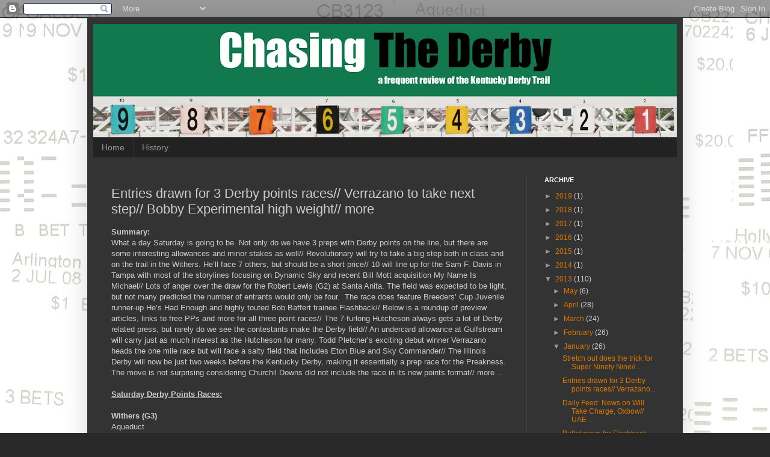

--- FILE ---
content_type: text/html; charset=UTF-8
request_url: http://www.chasingthederby.com/2013/01/entries-drawn-for-3-derby-points-races.html
body_size: 14679
content:
<!DOCTYPE html>
<html class='v2' dir='ltr' lang='en'>
<head>
<link href='https://www.blogger.com/static/v1/widgets/335934321-css_bundle_v2.css' rel='stylesheet' type='text/css'/>
<meta content='width=1100' name='viewport'/>
<meta content='text/html; charset=UTF-8' http-equiv='Content-Type'/>
<meta content='blogger' name='generator'/>
<link href='http://www.chasingthederby.com/favicon.ico' rel='icon' type='image/x-icon'/>
<link href='http://www.chasingthederby.com/2013/01/entries-drawn-for-3-derby-points-races.html' rel='canonical'/>
<link rel="alternate" type="application/atom+xml" title="Chasing The Derby - Atom" href="http://www.chasingthederby.com/feeds/posts/default" />
<link rel="alternate" type="application/rss+xml" title="Chasing The Derby - RSS" href="http://www.chasingthederby.com/feeds/posts/default?alt=rss" />
<link rel="service.post" type="application/atom+xml" title="Chasing The Derby - Atom" href="https://www.blogger.com/feeds/240623891593554385/posts/default" />

<link rel="alternate" type="application/atom+xml" title="Chasing The Derby - Atom" href="http://www.chasingthederby.com/feeds/3844709350830250656/comments/default" />
<!--Can't find substitution for tag [blog.ieCssRetrofitLinks]-->
<meta content='http://www.chasingthederby.com/2013/01/entries-drawn-for-3-derby-points-races.html' property='og:url'/>
<meta content='Entries drawn for 3 Derby points races// Verrazano to take next step// Bobby Experimental high weight// more ' property='og:title'/>
<meta content=' Summary:   What a day Saturday is going to be. Not only do we have 3 preps with Derby points on the line, but there are some interesting al...' property='og:description'/>
<title>Chasing The Derby: Entries drawn for 3 Derby points races// Verrazano to take next step// Bobby Experimental high weight// more </title>
<style id='page-skin-1' type='text/css'><!--
/*
-----------------------------------------------
Blogger Template Style
Name:     Simple
Designer: Josh Peterson
URL:      www.noaesthetic.com
----------------------------------------------- */
/* Variable definitions
====================
<Variable name="keycolor" description="Main Color" type="color" default="#66bbdd"/>
<Group description="Page Text" selector="body">
<Variable name="body.font" description="Font" type="font"
default="normal normal 12px Arial, Tahoma, Helvetica, FreeSans, sans-serif"/>
<Variable name="body.text.color" description="Text Color" type="color" default="#222222"/>
</Group>
<Group description="Backgrounds" selector=".body-fauxcolumns-outer">
<Variable name="body.background.color" description="Outer Background" type="color" default="#66bbdd"/>
<Variable name="content.background.color" description="Main Background" type="color" default="#ffffff"/>
<Variable name="header.background.color" description="Header Background" type="color" default="transparent"/>
</Group>
<Group description="Links" selector=".main-outer">
<Variable name="link.color" description="Link Color" type="color" default="#2288bb"/>
<Variable name="link.visited.color" description="Visited Color" type="color" default="#888888"/>
<Variable name="link.hover.color" description="Hover Color" type="color" default="#33aaff"/>
</Group>
<Group description="Blog Title" selector=".header h1">
<Variable name="header.font" description="Font" type="font"
default="normal normal 60px Arial, Tahoma, Helvetica, FreeSans, sans-serif"/>
<Variable name="header.text.color" description="Title Color" type="color" default="#3399bb" />
</Group>
<Group description="Blog Description" selector=".header .description">
<Variable name="description.text.color" description="Description Color" type="color"
default="#777777" />
</Group>
<Group description="Tabs Text" selector=".tabs-inner .widget li a">
<Variable name="tabs.font" description="Font" type="font"
default="normal normal 14px Arial, Tahoma, Helvetica, FreeSans, sans-serif"/>
<Variable name="tabs.text.color" description="Text Color" type="color" default="#999999"/>
<Variable name="tabs.selected.text.color" description="Selected Color" type="color" default="#000000"/>
</Group>
<Group description="Tabs Background" selector=".tabs-outer .PageList">
<Variable name="tabs.background.color" description="Background Color" type="color" default="#f5f5f5"/>
<Variable name="tabs.selected.background.color" description="Selected Color" type="color" default="#eeeeee"/>
</Group>
<Group description="Post Title" selector="h3.post-title, .comments h4">
<Variable name="post.title.font" description="Font" type="font"
default="normal normal 22px Arial, Tahoma, Helvetica, FreeSans, sans-serif"/>
</Group>
<Group description="Date Header" selector=".date-header">
<Variable name="date.header.color" description="Text Color" type="color"
default="#cccccc"/>
<Variable name="date.header.background.color" description="Background Color" type="color"
default="transparent"/>
</Group>
<Group description="Post Footer" selector=".post-footer">
<Variable name="post.footer.text.color" description="Text Color" type="color" default="#666666"/>
<Variable name="post.footer.background.color" description="Background Color" type="color"
default="#f9f9f9"/>
<Variable name="post.footer.border.color" description="Shadow Color" type="color" default="#eeeeee"/>
</Group>
<Group description="Gadgets" selector="h2">
<Variable name="widget.title.font" description="Title Font" type="font"
default="normal bold 11px Arial, Tahoma, Helvetica, FreeSans, sans-serif"/>
<Variable name="widget.title.text.color" description="Title Color" type="color" default="#000000"/>
<Variable name="widget.alternate.text.color" description="Alternate Color" type="color" default="#999999"/>
</Group>
<Group description="Images" selector=".main-inner">
<Variable name="image.background.color" description="Background Color" type="color" default="#ffffff"/>
<Variable name="image.border.color" description="Border Color" type="color" default="#eeeeee"/>
<Variable name="image.text.color" description="Caption Text Color" type="color" default="#cccccc"/>
</Group>
<Group description="Accents" selector=".content-inner">
<Variable name="body.rule.color" description="Separator Line Color" type="color" default="#eeeeee"/>
<Variable name="tabs.border.color" description="Tabs Border Color" type="color" default="#404040"/>
</Group>
<Variable name="body.background" description="Body Background" type="background"
color="#292929" default="$(color) none repeat scroll top left"/>
<Variable name="body.background.override" description="Body Background Override" type="string" default=""/>
<Variable name="body.background.gradient.cap" description="Body Gradient Cap" type="url"
default="url(//www.blogblog.com/1kt/simple/gradients_light.png)"/>
<Variable name="body.background.gradient.tile" description="Body Gradient Tile" type="url"
default="url(//www.blogblog.com/1kt/simple/body_gradient_tile_light.png)"/>
<Variable name="content.background.color.selector" description="Content Background Color Selector" type="string" default=".content-inner"/>
<Variable name="content.padding" description="Content Padding" type="length" default="10px"/>
<Variable name="content.padding.horizontal" description="Content Horizontal Padding" type="length" default="10px"/>
<Variable name="content.shadow.spread" description="Content Shadow Spread" type="length" default="40px"/>
<Variable name="content.shadow.spread.webkit" description="Content Shadow Spread (WebKit)" type="length" default="5px"/>
<Variable name="content.shadow.spread.ie" description="Content Shadow Spread (IE)" type="length" default="10px"/>
<Variable name="main.border.width" description="Main Border Width" type="length" default="0"/>
<Variable name="header.background.gradient" description="Header Gradient" type="url" default="none"/>
<Variable name="header.shadow.offset.left" description="Header Shadow Offset Left" type="length" default="-1px"/>
<Variable name="header.shadow.offset.top" description="Header Shadow Offset Top" type="length" default="-1px"/>
<Variable name="header.shadow.spread" description="Header Shadow Spread" type="length" default="1px"/>
<Variable name="header.padding" description="Header Padding" type="length" default="30px"/>
<Variable name="header.border.size" description="Header Border Size" type="length" default="1px"/>
<Variable name="header.bottom.border.size" description="Header Bottom Border Size" type="length" default="1px"/>
<Variable name="header.border.horizontalsize" description="Header Horizontal Border Size" type="length" default="0"/>
<Variable name="description.text.size" description="Description Text Size" type="string" default="140%"/>
<Variable name="tabs.margin.top" description="Tabs Margin Top" type="length" default="0" />
<Variable name="tabs.margin.side" description="Tabs Side Margin" type="length" default="30px" />
<Variable name="tabs.background.gradient" description="Tabs Background Gradient" type="url"
default="url(//www.blogblog.com/1kt/simple/gradients_light.png)"/>
<Variable name="tabs.border.width" description="Tabs Border Width" type="length" default="1px"/>
<Variable name="tabs.bevel.border.width" description="Tabs Bevel Border Width" type="length" default="1px"/>
<Variable name="date.header.padding" description="Date Header Padding" type="string" default="inherit"/>
<Variable name="date.header.letterspacing" description="Date Header Letter Spacing" type="string" default="inherit"/>
<Variable name="date.header.margin" description="Date Header Margin" type="string" default="inherit"/>
<Variable name="post.margin.bottom" description="Post Bottom Margin" type="length" default="25px"/>
<Variable name="image.border.small.size" description="Image Border Small Size" type="length" default="2px"/>
<Variable name="image.border.large.size" description="Image Border Large Size" type="length" default="5px"/>
<Variable name="page.width.selector" description="Page Width Selector" type="string" default=".region-inner"/>
<Variable name="page.width" description="Page Width" type="string" default="auto"/>
<Variable name="main.section.margin" description="Main Section Margin" type="length" default="15px"/>
<Variable name="main.padding" description="Main Padding" type="length" default="15px"/>
<Variable name="main.padding.top" description="Main Padding Top" type="length" default="30px"/>
<Variable name="main.padding.bottom" description="Main Padding Bottom" type="length" default="30px"/>
<Variable name="paging.background"
color="#333333"
description="Background of blog paging area" type="background"
default="transparent none no-repeat scroll top center"/>
<Variable name="footer.bevel" description="Bevel border length of footer" type="length" default="0"/>
<Variable name="mobile.background.overlay" description="Mobile Background Overlay" type="string"
default="transparent none repeat scroll top left"/>
<Variable name="mobile.background.size" description="Mobile Background Size" type="string" default="auto"/>
<Variable name="mobile.button.color" description="Mobile Button Color" type="color" default="#ffffff" />
<Variable name="startSide" description="Side where text starts in blog language" type="automatic" default="left"/>
<Variable name="endSide" description="Side where text ends in blog language" type="automatic" default="right"/>
*/
/* Content
----------------------------------------------- */
body, .body-fauxcolumn-outer {
font: normal normal 12px Arial, Tahoma, Helvetica, FreeSans, sans-serif;
color: #cccccc;
background: #292929 url(https://blogger.googleusercontent.com/img/b/R29vZ2xl/AVvXsEi79B7nTfwgdf5or57sOfYyWS6wMECk2Pui0bv3pxrnDKx7GHdS_-vlWAjPZn3-4xH5E2Wuk2tD2FPDIrH4ivxR9YL1RkyeE8U6NhF6kStr5bYwDf9EiKU6mVE-p3v9pU1ag3eg_UDlTv0-/s0/BettingTicketslight.jpg) repeat scroll top left;
padding: 0 40px 40px 40px;
}
html body .region-inner {
min-width: 0;
max-width: 100%;
width: auto;
}
a:link {
text-decoration:none;
color: #dd7700;
}
a:visited {
text-decoration:none;
color: #cc6600;
}
a:hover {
text-decoration:underline;
color: #cc6600;
}
.body-fauxcolumn-outer .fauxcolumn-inner {
background: transparent none repeat scroll top left;
_background-image: none;
}
.body-fauxcolumn-outer .cap-top {
position: absolute;
z-index: 1;
height: 400px;
width: 100%;
background: #292929 url(https://blogger.googleusercontent.com/img/b/R29vZ2xl/AVvXsEi79B7nTfwgdf5or57sOfYyWS6wMECk2Pui0bv3pxrnDKx7GHdS_-vlWAjPZn3-4xH5E2Wuk2tD2FPDIrH4ivxR9YL1RkyeE8U6NhF6kStr5bYwDf9EiKU6mVE-p3v9pU1ag3eg_UDlTv0-/s0/BettingTicketslight.jpg) repeat scroll top left;
}
.body-fauxcolumn-outer .cap-top .cap-left {
width: 100%;
background: transparent none repeat-x scroll top left;
_background-image: none;
}
.content-outer {
-moz-box-shadow: 0 0 40px rgba(0, 0, 0, .15);
-webkit-box-shadow: 0 0 5px rgba(0, 0, 0, .15);
-goog-ms-box-shadow: 0 0 10px #333333;
box-shadow: 0 0 40px rgba(0, 0, 0, .15);
margin-bottom: 1px;
}
.content-inner {
padding: 10px 10px;
}
.content-inner {
background-color: #333333;
}
/* Header
----------------------------------------------- */
.header-outer {
background: transparent none repeat-x scroll 0 -400px;
_background-image: none;
}
.Header h1 {
font: normal normal 60px Arial, Tahoma, Helvetica, FreeSans, sans-serif;
color: #ffffff;
text-shadow: -1px -1px 1px rgba(0, 0, 0, .2);
}
.Header h1 a {
color: #ffffff;
}
.Header .description {
font-size: 140%;
color: #aaaaaa;
}
.header-inner .Header .titlewrapper {
padding: 22px 30px;
}
.header-inner .Header .descriptionwrapper {
padding: 0 30px;
}
/* Tabs
----------------------------------------------- */
.tabs-inner .section:first-child {
border-top: 1px solid #404040;
}
.tabs-inner .section:first-child ul {
margin-top: -1px;
border-top: 1px solid #404040;
border-left: 0 solid #404040;
border-right: 0 solid #404040;
}
.tabs-inner .widget ul {
background: #222222 none repeat-x scroll 0 -800px;
_background-image: none;
border-bottom: 1px solid #404040;
margin-top: 0;
margin-left: -30px;
margin-right: -30px;
}
.tabs-inner .widget li a {
display: inline-block;
padding: .6em 1em;
font: normal normal 14px Arial, Tahoma, Helvetica, FreeSans, sans-serif;
color: #999999;
border-left: 1px solid #333333;
border-right: 0 solid #404040;
}
.tabs-inner .widget li:first-child a {
border-left: none;
}
.tabs-inner .widget li.selected a, .tabs-inner .widget li a:hover {
color: #ffffff;
background-color: #000000;
text-decoration: none;
}
/* Columns
----------------------------------------------- */
.main-outer {
border-top: 0 solid #404040;
}
.fauxcolumn-left-outer .fauxcolumn-inner {
border-right: 1px solid #404040;
}
.fauxcolumn-right-outer .fauxcolumn-inner {
border-left: 1px solid #404040;
}
/* Headings
----------------------------------------------- */
h2 {
margin: 0 0 1em 0;
font: normal bold 11px Arial, Tahoma, Helvetica, FreeSans, sans-serif;
color: #ffffff;
text-transform: uppercase;
}
/* Widgets
----------------------------------------------- */
.widget .zippy {
color: #999999;
text-shadow: 2px 2px 1px rgba(0, 0, 0, .1);
}
.widget .popular-posts ul {
list-style: none;
}
/* Posts
----------------------------------------------- */
.date-header span {
background-color: transparent;
color: #cccccc;
padding: inherit;
letter-spacing: inherit;
margin: inherit;
}
.main-inner {
padding-top: 30px;
padding-bottom: 30px;
}
.main-inner .column-center-inner {
padding: 0 15px;
}
.main-inner .column-center-inner .section {
margin: 0 15px;
}
.post {
margin: 0 0 25px 0;
}
h3.post-title, .comments h4 {
font: normal normal 22px Arial, Tahoma, Helvetica, FreeSans, sans-serif;
margin: .75em 0 0;
}
.post-body {
font-size: 110%;
line-height: 1.4;
position: relative;
}
.post-body img, .post-body .tr-caption-container, .Profile img, .Image img,
.BlogList .item-thumbnail img {
padding: 0;
background: transparent;
border: 1px solid transparent;
-moz-box-shadow: 1px 1px 5px rgba(0, 0, 0, .1);
-webkit-box-shadow: 1px 1px 5px rgba(0, 0, 0, .1);
box-shadow: 1px 1px 5px rgba(0, 0, 0, .1);
}
.post-body img, .post-body .tr-caption-container {
padding: 1px;
}
.post-body .tr-caption-container {
color: #cccccc;
}
.post-body .tr-caption-container img {
padding: 0;
background: transparent;
border: none;
-moz-box-shadow: 0 0 0 rgba(0, 0, 0, .1);
-webkit-box-shadow: 0 0 0 rgba(0, 0, 0, .1);
box-shadow: 0 0 0 rgba(0, 0, 0, .1);
}
.post-header {
margin: 0 0 1.5em;
line-height: 1.6;
font-size: 90%;
}
.post-footer {
margin: 20px -2px 0;
padding: 5px 10px;
color: #888888;
background-color: #333333;
border-bottom: 1px solid transparent;
line-height: 1.6;
font-size: 90%;
}
#comments .comment-author {
padding-top: 1.5em;
border-top: 1px solid #404040;
background-position: 0 1.5em;
}
#comments .comment-author:first-child {
padding-top: 0;
border-top: none;
}
.avatar-image-container {
margin: .2em 0 0;
}
#comments .avatar-image-container img {
border: 1px solid transparent;
}
/* Comments
----------------------------------------------- */
.comments .comments-content .icon.blog-author {
background-repeat: no-repeat;
background-image: url([data-uri]);
}
.comments .comments-content .loadmore a {
border-top: 1px solid #999999;
border-bottom: 1px solid #999999;
}
.comments .comment-thread.inline-thread {
background-color: #333333;
}
.comments .continue {
border-top: 2px solid #999999;
}
/* Accents
---------------------------------------------- */
.section-columns td.columns-cell {
border-left: 1px solid #404040;
}
.blog-pager {
background: transparent none no-repeat scroll top center;
}
.blog-pager-older-link, .home-link,
.blog-pager-newer-link {
background-color: #333333;
padding: 5px;
}
.footer-outer {
border-top: 0 dashed #bbbbbb;
}
/* Mobile
----------------------------------------------- */
body.mobile  {
background-size: auto;
}
.mobile .body-fauxcolumn-outer {
background: transparent none repeat scroll top left;
}
.mobile .body-fauxcolumn-outer .cap-top {
background-size: 100% auto;
}
.mobile .content-outer {
-webkit-box-shadow: 0 0 3px rgba(0, 0, 0, .15);
box-shadow: 0 0 3px rgba(0, 0, 0, .15);
padding: 0 40px;
}
body.mobile .AdSense {
margin: 0 -40px;
}
.mobile .tabs-inner .widget ul {
margin-left: 0;
margin-right: 0;
}
.mobile .post {
margin: 0;
}
.mobile .main-inner .column-center-inner .section {
margin: 0;
}
.mobile .date-header span {
padding: 0.1em 10px;
margin: 0 -10px;
}
.mobile h3.post-title {
margin: 0;
}
.mobile .blog-pager {
background: transparent none no-repeat scroll top center;
}
.mobile .footer-outer {
border-top: none;
}
.mobile .main-inner, .mobile .footer-inner {
background-color: #333333;
}
.mobile-index-contents {
color: #cccccc;
}
.mobile-link-button {
background-color: #dd7700;
}
.mobile-link-button a:link, .mobile-link-button a:visited {
color: #ffffff;
}
.mobile .tabs-inner .section:first-child {
border-top: none;
}
.mobile .tabs-inner .PageList .widget-content {
background-color: #000000;
color: #ffffff;
border-top: 1px solid #404040;
border-bottom: 1px solid #404040;
}
.mobile .tabs-inner .PageList .widget-content .pagelist-arrow {
border-left: 1px solid #404040;
}

--></style>
<style id='template-skin-1' type='text/css'><!--
body {
min-width: 990px;
}
.content-outer, .content-fauxcolumn-outer, .region-inner {
min-width: 990px;
max-width: 990px;
_width: 990px;
}
.main-inner .columns {
padding-left: 0px;
padding-right: 250px;
}
.main-inner .fauxcolumn-center-outer {
left: 0px;
right: 250px;
/* IE6 does not respect left and right together */
_width: expression(this.parentNode.offsetWidth -
parseInt("0px") -
parseInt("250px") + 'px');
}
.main-inner .fauxcolumn-left-outer {
width: 0px;
}
.main-inner .fauxcolumn-right-outer {
width: 250px;
}
.main-inner .column-left-outer {
width: 0px;
right: 100%;
margin-left: -0px;
}
.main-inner .column-right-outer {
width: 250px;
margin-right: -250px;
}
#layout {
min-width: 0;
}
#layout .content-outer {
min-width: 0;
width: 800px;
}
#layout .region-inner {
min-width: 0;
width: auto;
}
body#layout div.add_widget {
padding: 8px;
}
body#layout div.add_widget a {
margin-left: 32px;
}
--></style>
<style>
    body {background-image:url(http\:\/\/2.bp.blogspot.com\/-jXyrV4fXpFs\/TdHmUw_L_4I\/AAAAAAAAAJA\/UFuienRk3BM\/s0\/BettingTicketslight.jpg);}
    
@media (max-width: 200px) { body {background-image:url(http\:\/\/2.bp.blogspot.com\/-jXyrV4fXpFs\/TdHmUw_L_4I\/AAAAAAAAAJA\/UFuienRk3BM\/w200\/BettingTicketslight.jpg);}}
@media (max-width: 400px) and (min-width: 201px) { body {background-image:url(http\:\/\/2.bp.blogspot.com\/-jXyrV4fXpFs\/TdHmUw_L_4I\/AAAAAAAAAJA\/UFuienRk3BM\/w400\/BettingTicketslight.jpg);}}
@media (max-width: 800px) and (min-width: 401px) { body {background-image:url(http\:\/\/2.bp.blogspot.com\/-jXyrV4fXpFs\/TdHmUw_L_4I\/AAAAAAAAAJA\/UFuienRk3BM\/w800\/BettingTicketslight.jpg);}}
@media (max-width: 1200px) and (min-width: 801px) { body {background-image:url(http\:\/\/2.bp.blogspot.com\/-jXyrV4fXpFs\/TdHmUw_L_4I\/AAAAAAAAAJA\/UFuienRk3BM\/w1200\/BettingTicketslight.jpg);}}
/* Last tag covers anything over one higher than the previous max-size cap. */
@media (min-width: 1201px) { body {background-image:url(http\:\/\/2.bp.blogspot.com\/-jXyrV4fXpFs\/TdHmUw_L_4I\/AAAAAAAAAJA\/UFuienRk3BM\/w1600\/BettingTicketslight.jpg);}}
  </style>
<link href='https://www.blogger.com/dyn-css/authorization.css?targetBlogID=240623891593554385&amp;zx=363dff1c-9e56-4892-b45b-dbea00ecb6dc' media='none' onload='if(media!=&#39;all&#39;)media=&#39;all&#39;' rel='stylesheet'/><noscript><link href='https://www.blogger.com/dyn-css/authorization.css?targetBlogID=240623891593554385&amp;zx=363dff1c-9e56-4892-b45b-dbea00ecb6dc' rel='stylesheet'/></noscript>
<meta name='google-adsense-platform-account' content='ca-host-pub-1556223355139109'/>
<meta name='google-adsense-platform-domain' content='blogspot.com'/>

</head>
<body class='loading'>
<div class='navbar section' id='navbar' name='Navbar'><div class='widget Navbar' data-version='1' id='Navbar1'><script type="text/javascript">
    function setAttributeOnload(object, attribute, val) {
      if(window.addEventListener) {
        window.addEventListener('load',
          function(){ object[attribute] = val; }, false);
      } else {
        window.attachEvent('onload', function(){ object[attribute] = val; });
      }
    }
  </script>
<div id="navbar-iframe-container"></div>
<script type="text/javascript" src="https://apis.google.com/js/platform.js"></script>
<script type="text/javascript">
      gapi.load("gapi.iframes:gapi.iframes.style.bubble", function() {
        if (gapi.iframes && gapi.iframes.getContext) {
          gapi.iframes.getContext().openChild({
              url: 'https://www.blogger.com/navbar/240623891593554385?po\x3d3844709350830250656\x26origin\x3dhttp://www.chasingthederby.com',
              where: document.getElementById("navbar-iframe-container"),
              id: "navbar-iframe"
          });
        }
      });
    </script><script type="text/javascript">
(function() {
var script = document.createElement('script');
script.type = 'text/javascript';
script.src = '//pagead2.googlesyndication.com/pagead/js/google_top_exp.js';
var head = document.getElementsByTagName('head')[0];
if (head) {
head.appendChild(script);
}})();
</script>
</div></div>
<div class='body-fauxcolumns'>
<div class='fauxcolumn-outer body-fauxcolumn-outer'>
<div class='cap-top'>
<div class='cap-left'></div>
<div class='cap-right'></div>
</div>
<div class='fauxborder-left'>
<div class='fauxborder-right'></div>
<div class='fauxcolumn-inner'>
</div>
</div>
<div class='cap-bottom'>
<div class='cap-left'></div>
<div class='cap-right'></div>
</div>
</div>
</div>
<div class='content'>
<div class='content-fauxcolumns'>
<div class='fauxcolumn-outer content-fauxcolumn-outer'>
<div class='cap-top'>
<div class='cap-left'></div>
<div class='cap-right'></div>
</div>
<div class='fauxborder-left'>
<div class='fauxborder-right'></div>
<div class='fauxcolumn-inner'>
</div>
</div>
<div class='cap-bottom'>
<div class='cap-left'></div>
<div class='cap-right'></div>
</div>
</div>
</div>
<div class='content-outer'>
<div class='content-cap-top cap-top'>
<div class='cap-left'></div>
<div class='cap-right'></div>
</div>
<div class='fauxborder-left content-fauxborder-left'>
<div class='fauxborder-right content-fauxborder-right'></div>
<div class='content-inner'>
<header>
<div class='header-outer'>
<div class='header-cap-top cap-top'>
<div class='cap-left'></div>
<div class='cap-right'></div>
</div>
<div class='fauxborder-left header-fauxborder-left'>
<div class='fauxborder-right header-fauxborder-right'></div>
<div class='region-inner header-inner'>
<div class='header section' id='header' name='Header'><div class='widget Header' data-version='1' id='Header1'>
<div id='header-inner'>
<a href='http://www.chasingthederby.com/' style='display: block'>
<img alt='Chasing The Derby' height='188px; ' id='Header1_headerimg' src='https://blogger.googleusercontent.com/img/b/R29vZ2xl/AVvXsEjZTsvwhWfz6mH2hxcO5prEN_aWlVgcWmTfwoPbaSPHMKiPs-gB6YJO6ws6Bahq8bfPt87tQlVWWRNgMPMZIpMRQw4oZDKWUpP4GCoAh23hSzpOplknOranCNHtSFyvoNRfO-pSPYX-k-1x/s970/GateRevised2.jpg' style='display: block' width='970px; '/>
</a>
</div>
</div></div>
</div>
</div>
<div class='header-cap-bottom cap-bottom'>
<div class='cap-left'></div>
<div class='cap-right'></div>
</div>
</div>
</header>
<div class='tabs-outer'>
<div class='tabs-cap-top cap-top'>
<div class='cap-left'></div>
<div class='cap-right'></div>
</div>
<div class='fauxborder-left tabs-fauxborder-left'>
<div class='fauxborder-right tabs-fauxborder-right'></div>
<div class='region-inner tabs-inner'>
<div class='tabs section' id='crosscol' name='Cross-Column'><div class='widget PageList' data-version='1' id='PageList1'>
<h2>Sections</h2>
<div class='widget-content'>
<ul>
<li>
<a href='http://www.chasingthederby.com/'>Home</a>
</li>
<li>
<a href='http://www.chasingthederby.com/p/history.html'>History</a>
</li>
</ul>
<div class='clear'></div>
</div>
</div></div>
<div class='tabs no-items section' id='crosscol-overflow' name='Cross-Column 2'></div>
</div>
</div>
<div class='tabs-cap-bottom cap-bottom'>
<div class='cap-left'></div>
<div class='cap-right'></div>
</div>
</div>
<div class='main-outer'>
<div class='main-cap-top cap-top'>
<div class='cap-left'></div>
<div class='cap-right'></div>
</div>
<div class='fauxborder-left main-fauxborder-left'>
<div class='fauxborder-right main-fauxborder-right'></div>
<div class='region-inner main-inner'>
<div class='columns fauxcolumns'>
<div class='fauxcolumn-outer fauxcolumn-center-outer'>
<div class='cap-top'>
<div class='cap-left'></div>
<div class='cap-right'></div>
</div>
<div class='fauxborder-left'>
<div class='fauxborder-right'></div>
<div class='fauxcolumn-inner'>
</div>
</div>
<div class='cap-bottom'>
<div class='cap-left'></div>
<div class='cap-right'></div>
</div>
</div>
<div class='fauxcolumn-outer fauxcolumn-left-outer'>
<div class='cap-top'>
<div class='cap-left'></div>
<div class='cap-right'></div>
</div>
<div class='fauxborder-left'>
<div class='fauxborder-right'></div>
<div class='fauxcolumn-inner'>
</div>
</div>
<div class='cap-bottom'>
<div class='cap-left'></div>
<div class='cap-right'></div>
</div>
</div>
<div class='fauxcolumn-outer fauxcolumn-right-outer'>
<div class='cap-top'>
<div class='cap-left'></div>
<div class='cap-right'></div>
</div>
<div class='fauxborder-left'>
<div class='fauxborder-right'></div>
<div class='fauxcolumn-inner'>
</div>
</div>
<div class='cap-bottom'>
<div class='cap-left'></div>
<div class='cap-right'></div>
</div>
</div>
<!-- corrects IE6 width calculation -->
<div class='columns-inner'>
<div class='column-center-outer'>
<div class='column-center-inner'>
<div class='main section' id='main' name='Main'><div class='widget Blog' data-version='1' id='Blog1'>
<div class='blog-posts hfeed'>

          <div class="date-outer">
        

          <div class="date-posts">
        
<div class='post-outer'>
<div class='post hentry uncustomized-post-template' itemprop='blogPost' itemscope='itemscope' itemtype='http://schema.org/BlogPosting'>
<meta content='240623891593554385' itemprop='blogId'/>
<meta content='3844709350830250656' itemprop='postId'/>
<a name='3844709350830250656'></a>
<h3 class='post-title entry-title' itemprop='name'>
Entries drawn for 3 Derby points races// Verrazano to take next step// Bobby Experimental high weight// more 
</h3>
<div class='post-header'>
<div class='post-header-line-1'></div>
</div>
<div class='post-body entry-content' id='post-body-3844709350830250656' itemprop='description articleBody'>
<div class="MsoNormal" style="margin-bottom: 0.0001pt;">
<b><span style="font-family: Verdana, sans-serif;">Summary:<span style="font-size: small;"><o:p></o:p></span></span></b></div>
<div class="MsoNormal" style="margin-bottom: 0.0001pt;">
<span style="font-family: Verdana, sans-serif;">What a
day Saturday is going to be. Not only do we have 3 preps with Derby points on
the line, but there are some interesting allowances and minor stakes as well//
Revolutionary will try to take a big step both in class and on the trail in the
Withers. He&#8217;ll face 7 others, but should be a short price// 10 will line up for
the Sam F. Davis in Tampa with most of the storylines focusing on Dynamic Sky
and recent Bill Mott acquisition My Name Is Michael// Lots of anger over the draw
for the Robert Lewis (G2) at Santa Anita. The field was expected to be light,
but not many predicted the number of entrants would only be four.&nbsp; The race does feature Breeders&#8217; Cup Juvenile
runner-up He&#8217;s Had Enough and highly touted Bob Baffert trainee Flashback// Below
is a roundup of preview articles, links to free PPs and more for all three
point races// The 7-furlong Hutcheson always gets a lot of Derby related press,
but rarely do we see the contestants make the Derby field// An undercard
allowance at Gulfstream will carry just as much interest as the Hutcheson for
many. Todd Pletcher&#8217;s exciting debut winner Verrazano heads the one mile race
but will face a salty field that includes Eton Blue and Sky Commander// The
Illinois Derby will now be just two weeks before the Kentucky Derby, making it
essentially a prep race for the Preakness.&nbsp;
The move is not surprising considering Churchil Downs did not include
the race in its new points format// more&#8230;<o:p></o:p></span></div>
<div class="MsoNormal" style="margin-bottom: 0.0001pt;">
<br /></div>
<div class="MsoNormal" style="margin-bottom: 0.0001pt;">
<b><u><span style="font-family: Verdana, sans-serif;">Saturday Derby Points Races: <o:p></o:p></span></u></b></div>
<div class="MsoNormal" style="margin-bottom: 0.0001pt;">
<br /></div>
<div class="MsoNormal" style="margin-bottom: 0.0001pt;">
<b><span style="font-family: Verdana, sans-serif;">Withers (G3)<o:p></o:p></span></b></div>
<div class="MsoNormal" style="margin-bottom: 0.0001pt;">
<span style="font-family: Verdana, sans-serif;">Aqueduct<o:p></o:p></span></div>
<div class="MsoNormal" style="margin-bottom: 0.0001pt;">
<span style="font-family: Verdana, sans-serif;">1
1/16 Miles<o:p></o:p></span></div>
<div class="MsoNormal" style="margin-bottom: 0.0001pt;">
<span style="font-family: Verdana, sans-serif;">Time/TV:
4:18 PM ET/TVG<o:p></o:p></span></div>
<div class="MsoNormal" style="margin-bottom: 0.0001pt;">
<span style="font-family: Verdana, sans-serif;">PPs: <a href="http://www.brisnet.com/php/bw_pdf_viewer.php?track=AQU&amp;race=9&amp;date=2013-02-02">Click Here</a><o:p></o:p></span></div>
<div class="MsoNormal" style="margin-bottom: 0.0001pt;">
<span style="font-family: Verdana, sans-serif;">Previews:
<a href="http://nyra.com/aqueduct/stories/WithersBusherAdv.shtml">NYRA</a> / <a href="http://www.brisnet.com/cgi-bin/editorial/news/article.cgi?id=34285">Brisnet</a> / <a href="http://www.bloodhorse.com/horse-racing/articles/75933/revolutionary-hits-derby-trail-in-withers">Bloodhorse</a> / <a href="http://www.drf.com/news/aqueduct-withers-could-propel-revolutionary-kentucky-derby-trail">DRF</a><o:p></o:p></span></div>
<div class="MsoNormal" style="margin-bottom: 0.0001pt;">
<br /></div>
<div class="MsoNormal" style="margin-bottom: 0.0001pt;">
<br /></div>
<div class="MsoNormal" style="margin-bottom: 0.0001pt;">
<b><span style="font-family: Verdana, sans-serif;">Sam F. Davis (G3)<o:p></o:p></span></b></div>
<div class="MsoNormal" style="margin-bottom: 0.0001pt;">
<span style="font-family: Verdana, sans-serif;">Tampa
Bay Downs<o:p></o:p></span></div>
<div class="MsoNormal" style="margin-bottom: 0.0001pt;">
<span style="font-family: Verdana, sans-serif;">1
1/16 Miles<o:p></o:p></span></div>
<div class="MsoNormal" style="margin-bottom: 0.0001pt;">
<span style="font-family: Verdana, sans-serif;">Time/TV:
5:23 PM ET/TVG <o:p></o:p></span></div>
<div class="MsoNormal" style="margin-bottom: 0.0001pt;">
<span style="font-family: Verdana, sans-serif;">Previews:
<a href="http://www.bloodhorse.com/horse-racing/articles/75939/sam-davis-michael-takes-on-dynamic-sky">Bloodhorse</a> / <a href="http://www.drf.com/news/tampa-bay-downs-dynamic-sky-returns-sam-davis-stakes">DRF</a><o:p></o:p></span></div>
<div class="MsoNormal" style="margin-bottom: 0.0001pt;">
<br /></div>
<div class="MsoNormal" style="margin-bottom: 0.0001pt;">
<br /></div>
<div class="MsoNormal" style="margin-bottom: 0.0001pt;">
<b><span style="font-family: Verdana, sans-serif;">Robert Lewis S. (G2)<o:p></o:p></span></b></div>
<div class="MsoNormal" style="margin-bottom: 0.0001pt;">
<span style="font-family: Verdana, sans-serif;">Santa
Anita Park<o:p></o:p></span></div>
<div class="MsoNormal" style="margin-bottom: 0.0001pt;">
<span style="font-family: Verdana, sans-serif;">1
1/16 Miles<o:p></o:p></span></div>
<div class="MsoNormal" style="margin-bottom: 0.0001pt;">
<span style="font-family: Verdana, sans-serif;">Time/TV:
5:03 PM ET/TVG<o:p></o:p></span></div>
<div class="MsoNormal" style="margin-bottom: 0.0001pt;">
<span style="font-family: Verdana, sans-serif;">PPs: <a href="http://www.brisnet.com/php/bw_pdf_viewer.php?track=SA&amp;race=4&amp;date=2013-02-02">Click Here</a><o:p></o:p></span></div>
<div class="MsoNormal" style="margin-bottom: 0.0001pt;">
<span style="font-family: Verdana, sans-serif;">Previews:
<a href="http://www.bloodhorse.com/horse-racing/articles/75942/hes-had-enough-meets-baffert-duo-in-lewis">Bloodhorse</a> / <a href="http://www.brisnet.com/cgi-bin/editorial/news/article.cgi?id=34303">Brisnet</a> / <a href="http://www.drf.com/news/santa-anita-dens-legacy-part-field-four-robert-b-lewis-stakes">DRF</a><o:p></o:p></span></div>
<div class="MsoNormal" style="margin-bottom: 0.0001pt;">
<br /></div>
<div class="MsoNormal" style="margin-bottom: 0.0001pt;">
<br /></div>
<div class="MsoNormal" style="margin-bottom: 0.0001pt;">
<b><u><span style="font-family: Verdana, sans-serif;">Saturday Non-Derby point races: <o:p></o:p></span></u></b></div>
<div class="MsoNormal" style="margin-bottom: 0.0001pt;">
<br /></div>
<div class="MsoNormal" style="margin-bottom: 0.0001pt;">
<b><span style="font-family: Verdana, sans-serif;">Hutcheson (G2)<o:p></o:p></span></b></div>
<div class="MsoNormal" style="margin-bottom: 0.0001pt;">
<span style="font-family: Verdana, sans-serif;">Gulfstream
Park<o:p></o:p></span></div>
<div class="MsoNormal" style="margin-bottom: 0.0001pt;">
<span style="font-family: Verdana, sans-serif;">7
Furlongs<o:p></o:p></span></div>
<div class="MsoNormal" style="margin-bottom: 0.0001pt;">
<span style="font-family: Verdana, sans-serif;">Time/TV:
5:05 ET/HRTV<o:p></o:p></span></div>
<div class="MsoNormal" style="margin-bottom: 0.0001pt;">
<span style="font-family: Verdana, sans-serif;">PPs: <a href="http://www.brisnet.com/php/bw_pdf_viewer.php?track=GP&amp;race=10&amp;date=2013-02-02">Click Here</a><o:p></o:p></span></div>
<div class="MsoNormal" style="margin-bottom: 0.0001pt;">
<span style="font-family: Verdana, sans-serif;">Previews:
<a href="http://www.brisnet.com/cgi-bin/editorial/news/article.cgi?id=34291">Brisnet</a> / <a href="http://www.bloodhorse.com/horse-racing/articles/75943/merit-man-stretches-out-in-hutcheson">Bloodhorse</a><o:p></o:p></span></div>
<div class="MsoNormal" style="margin-bottom: 0.0001pt;">
<br /></div>
<div class="MsoNormal" style="margin-bottom: 0.0001pt;">
<b><span style="font-family: Verdana, sans-serif;">Gulfstream Park Race 5: Allowance Optional
Claiming<o:p></o:p></span></b></div>
<div class="MsoNormal" style="margin-bottom: 0.0001pt;">
<span style="font-family: Verdana, sans-serif;">1
Mile<o:p></o:p></span></div>
<div class="MsoNormal" style="margin-bottom: 0.0001pt;">
<span style="font-family: Verdana, sans-serif;">Time/TV:
2:37 ET/HRTV<o:p></o:p></span></div>
<div class="MsoNormal" style="margin-bottom: 0.0001pt;">
<span style="font-family: Verdana, sans-serif;">PPs: <a href="http://www.brisnet.com/php/bw_pdf_viewer.php?track=GP&amp;race=5&amp;date=2013-02-02">Click Here</a><o:p></o:p></span></div>
<div class="MsoNormal" style="margin-bottom: 0.0001pt;">
<br /></div>
<div class="MsoNormal" style="margin-bottom: 0.0001pt;">
<br /></div>
<div class="MsoNormal" style="margin-bottom: 0.0001pt;">
<b><span style="font-family: Verdana, sans-serif;">Articles:<o:p></o:p></span></b></div>
<div class="MsoNormal" style="margin-bottom: 0.0001pt;">
<span style="font-family: Verdana, sans-serif;"><a href="http://www.chicagotribune.com/sports/horseracing/ct-spt-0130-hawthorne-illinois-derby--20130130,0,4762097.story">Illinois Derby
setting up as Preakness prep</a> (Chicago Tribune)<o:p></o:p></span></div>
<div class="MsoNormal" style="margin-bottom: 0.0001pt;">
<span style="font-family: Verdana, sans-serif;"><a href="http://lyricalshadow.blogspot.com/2013/01/doug-oneill-hoping-gutierrez-can.html">Doug O&#8217;Neill hoping
Gutierrez can inspire He&#8217;s Had Enough</a> (In The Money Blog)<o:p></o:p></span></div>
<div class="MsoNormal" style="margin-bottom: 0.0001pt;">
<span style="font-family: Verdana, sans-serif;"><a href="http://www.drf.com/blogs/itsmyluckyday">Itsmyluckyday</a> (DRF Blog)<o:p></o:p></span></div>
<div class="MsoNormal" style="margin-bottom: 0.0001pt;">
<span style="font-family: Verdana, sans-serif;"><a href="http://www.drf.com/news/dick-jerardi-pitinos-basketball-team-trio-3-year-olds-slumping-he-still-has-goldencents">Pitino&#8217;s basketball
team, trio of 3-year-olds slumping, but he still has Goldencents</a> (DRF)<o:p></o:p></span></div>
<div class="MsoNormal" style="margin-bottom: 0.0001pt;">
<span style="font-family: Verdana, sans-serif;"><a href="http://www.horseracingnation.com/blogs/grandstand/Cerro_Michael_Phelps_Splash_Into_Racing_123">Michael Phelps&#8217;
splash into racing</a>
(Horseracing Nation)<o:p></o:p></span></div>
<div class="MsoNormal" style="margin-bottom: 0.0001pt;">
<span style="font-family: Verdana, sans-serif;"><a href="http://www.drf.com/news/shanghai-bobby-tops-experimental-free-handicap-126-pounds">Shanghai Bobby tops
Experimental Free Handicap at 126 pounds</a> (DRF)<o:p></o:p></span></div>
<div class="MsoNormal" style="margin-bottom: 0.0001pt;">
<span style="font-family: Verdana, sans-serif;"><a href="http://www.thedowneyprofile.com/More_Racing_News/2013/01/30/dual-qualifiers-abound-in-experimental-free-handicap.562432">Dual qualifiers
abound in Experimental Free Handicap</a> (The Downey Profile)<o:p></o:p></span></div>
<div class="MsoNormal" style="margin-bottom: 0.0001pt;">
<span style="font-family: Verdana, sans-serif;"><a href="http://www.brisnet.com/cgi-bin/editorial/news/article.cgi?id=34294">Kentucky Derby
Report 1/31/13</a>
(Brisnet)<o:p></o:p></span></div>
<div class="MsoNormal" style="margin-bottom: 0.0001pt;">
<span style="font-family: Verdana, sans-serif;"><a href="http://www.bloodhorse.com/horse-racing/articles/75934/winstar-fantasy-derby-returns-for-2013">WinStar Fantasy
Derby returns for 2013</a> (Bloodhorse)<o:p></o:p></span></div>
<div class="MsoNormal" style="margin-bottom: 0.0001pt;">
<br /></div>
<div class="MsoNormal" style="margin-bottom: 0.0001pt;">
<b><span style="font-family: Verdana, sans-serif;">Rankings:<o:p></o:p></span></b></div>
<div class="MsoNormal" style="margin-bottom: 0.0001pt;">
<span style="font-family: Verdana, sans-serif;"><a href="http://www.kentuckyderby.com/horses/expert-picks">Expert Picks</a> (Churchill Downs)<b><o:p></o:p></b></span></div>
<div class="MsoNormal" style="margin-bottom: 0.0001pt;">
<span style="font-family: Verdana, sans-serif;"><a href="http://espn.go.com/horse-racing/story/_/id/8895196/21-100">Ky Derby
contenders: 21-100</a>
(ESPN)<o:p></o:p></span></div>
<div class="MsoNormal" style="margin-bottom: 0.0001pt;">
<span style="font-family: Verdana, sans-serif;"><a href="http://www.gradedstakes.com/2013-kentucky-derby-contenders-top-10?utm_source=twitterfeed&amp;utm_medium=twitter&amp;utm_campaign=Feed%3A+thoroughbredblog+%28Horse+Racing+Blog%29">2013 Kentucky Derby
contenders Top 10</a>
(Graded Stakes Blog)</span><span style="font-family: Verdana, sans-serif; font-size: small;"><o:p></o:p></span></div>
<div style='clear: both;'></div>
</div>
<div class='post-footer'>
<div class='post-footer-line post-footer-line-1'>
<span class='post-author vcard'>
Posted by
<span class='fn' itemprop='author' itemscope='itemscope' itemtype='http://schema.org/Person'>
<meta content='https://www.blogger.com/profile/13431692574111805605' itemprop='url'/>
<a class='g-profile' href='https://www.blogger.com/profile/13431692574111805605' rel='author' title='author profile'>
<span itemprop='name'>ChasingTheDerby</span>
</a>
</span>
</span>
<span class='post-timestamp'>
</span>
<span class='post-comment-link'>
</span>
<span class='post-icons'>
<span class='item-action'>
<a href='https://www.blogger.com/email-post/240623891593554385/3844709350830250656' title='Email Post'>
<img alt='' class='icon-action' height='13' src='https://resources.blogblog.com/img/icon18_email.gif' width='18'/>
</a>
</span>
<span class='item-control blog-admin pid-1186617174'>
<a href='https://www.blogger.com/post-edit.g?blogID=240623891593554385&postID=3844709350830250656&from=pencil' title='Edit Post'>
<img alt='' class='icon-action' height='18' src='https://resources.blogblog.com/img/icon18_edit_allbkg.gif' width='18'/>
</a>
</span>
</span>
<div class='post-share-buttons goog-inline-block'>
<a class='goog-inline-block share-button sb-email' href='https://www.blogger.com/share-post.g?blogID=240623891593554385&postID=3844709350830250656&target=email' target='_blank' title='Email This'><span class='share-button-link-text'>Email This</span></a><a class='goog-inline-block share-button sb-blog' href='https://www.blogger.com/share-post.g?blogID=240623891593554385&postID=3844709350830250656&target=blog' onclick='window.open(this.href, "_blank", "height=270,width=475"); return false;' target='_blank' title='BlogThis!'><span class='share-button-link-text'>BlogThis!</span></a><a class='goog-inline-block share-button sb-twitter' href='https://www.blogger.com/share-post.g?blogID=240623891593554385&postID=3844709350830250656&target=twitter' target='_blank' title='Share to X'><span class='share-button-link-text'>Share to X</span></a><a class='goog-inline-block share-button sb-facebook' href='https://www.blogger.com/share-post.g?blogID=240623891593554385&postID=3844709350830250656&target=facebook' onclick='window.open(this.href, "_blank", "height=430,width=640"); return false;' target='_blank' title='Share to Facebook'><span class='share-button-link-text'>Share to Facebook</span></a><a class='goog-inline-block share-button sb-pinterest' href='https://www.blogger.com/share-post.g?blogID=240623891593554385&postID=3844709350830250656&target=pinterest' target='_blank' title='Share to Pinterest'><span class='share-button-link-text'>Share to Pinterest</span></a>
</div>
</div>
<div class='post-footer-line post-footer-line-2'>
<span class='post-labels'>
Labels:
<a href='http://www.chasingthederby.com/search/label/Cerro' rel='tag'>Cerro</a>,
<a href='http://www.chasingthederby.com/search/label/Flashback' rel='tag'>Flashback</a>,
<a href='http://www.chasingthederby.com/search/label/He%27s%20Had%20Enough' rel='tag'>He&#39;s Had Enough</a>,
<a href='http://www.chasingthederby.com/search/label/Hutcheson' rel='tag'>Hutcheson</a>,
<a href='http://www.chasingthederby.com/search/label/Itsmyluckyday' rel='tag'>Itsmyluckyday</a>,
<a href='http://www.chasingthederby.com/search/label/Robert%20Lewis' rel='tag'>Robert Lewis</a>,
<a href='http://www.chasingthederby.com/search/label/Sam%20F.%20Davis' rel='tag'>Sam F. Davis</a>,
<a href='http://www.chasingthederby.com/search/label/Shanghai%20Bobby' rel='tag'>Shanghai Bobby</a>,
<a href='http://www.chasingthederby.com/search/label/Verrazano' rel='tag'>Verrazano</a>,
<a href='http://www.chasingthederby.com/search/label/Withers' rel='tag'>Withers</a>
</span>
</div>
<div class='post-footer-line post-footer-line-3'>
<span class='post-location'>
</span>
</div>
</div>
</div>
<div class='comments' id='comments'>
<a name='comments'></a>
</div>
</div>

        </div></div>
      
</div>
<div class='blog-pager' id='blog-pager'>
<span id='blog-pager-newer-link'>
<a class='blog-pager-newer-link' href='http://www.chasingthederby.com/2013/01/daily-feed-2-turns-do-trick-for-super.html' id='Blog1_blog-pager-newer-link' title='Newer Post'>Newer Post</a>
</span>
<span id='blog-pager-older-link'>
<a class='blog-pager-older-link' href='http://www.chasingthederby.com/2013/01/daily-feed-news-on-will-take-charge.html' id='Blog1_blog-pager-older-link' title='Older Post'>Older Post</a>
</span>
<a class='home-link' href='http://www.chasingthederby.com/'>Home</a>
</div>
<div class='clear'></div>
<div class='post-feeds'>
</div>
</div></div>
</div>
</div>
<div class='column-left-outer'>
<div class='column-left-inner'>
<aside>
</aside>
</div>
</div>
<div class='column-right-outer'>
<div class='column-right-inner'>
<aside>
<div class='sidebar section' id='sidebar-right-1'><div class='widget BlogArchive' data-version='1' id='BlogArchive1'>
<h2>Archive</h2>
<div class='widget-content'>
<div id='ArchiveList'>
<div id='BlogArchive1_ArchiveList'>
<ul class='hierarchy'>
<li class='archivedate collapsed'>
<a class='toggle' href='javascript:void(0)'>
<span class='zippy'>

        &#9658;&#160;
      
</span>
</a>
<a class='post-count-link' href='http://www.chasingthederby.com/2019/'>
2019
</a>
<span class='post-count' dir='ltr'>(1)</span>
<ul class='hierarchy'>
<li class='archivedate collapsed'>
<a class='toggle' href='javascript:void(0)'>
<span class='zippy'>

        &#9658;&#160;
      
</span>
</a>
<a class='post-count-link' href='http://www.chasingthederby.com/2019/05/'>
May
</a>
<span class='post-count' dir='ltr'>(1)</span>
</li>
</ul>
</li>
</ul>
<ul class='hierarchy'>
<li class='archivedate collapsed'>
<a class='toggle' href='javascript:void(0)'>
<span class='zippy'>

        &#9658;&#160;
      
</span>
</a>
<a class='post-count-link' href='http://www.chasingthederby.com/2018/'>
2018
</a>
<span class='post-count' dir='ltr'>(1)</span>
<ul class='hierarchy'>
<li class='archivedate collapsed'>
<a class='toggle' href='javascript:void(0)'>
<span class='zippy'>

        &#9658;&#160;
      
</span>
</a>
<a class='post-count-link' href='http://www.chasingthederby.com/2018/05/'>
May
</a>
<span class='post-count' dir='ltr'>(1)</span>
</li>
</ul>
</li>
</ul>
<ul class='hierarchy'>
<li class='archivedate collapsed'>
<a class='toggle' href='javascript:void(0)'>
<span class='zippy'>

        &#9658;&#160;
      
</span>
</a>
<a class='post-count-link' href='http://www.chasingthederby.com/2017/'>
2017
</a>
<span class='post-count' dir='ltr'>(1)</span>
<ul class='hierarchy'>
<li class='archivedate collapsed'>
<a class='toggle' href='javascript:void(0)'>
<span class='zippy'>

        &#9658;&#160;
      
</span>
</a>
<a class='post-count-link' href='http://www.chasingthederby.com/2017/05/'>
May
</a>
<span class='post-count' dir='ltr'>(1)</span>
</li>
</ul>
</li>
</ul>
<ul class='hierarchy'>
<li class='archivedate collapsed'>
<a class='toggle' href='javascript:void(0)'>
<span class='zippy'>

        &#9658;&#160;
      
</span>
</a>
<a class='post-count-link' href='http://www.chasingthederby.com/2016/'>
2016
</a>
<span class='post-count' dir='ltr'>(1)</span>
<ul class='hierarchy'>
<li class='archivedate collapsed'>
<a class='toggle' href='javascript:void(0)'>
<span class='zippy'>

        &#9658;&#160;
      
</span>
</a>
<a class='post-count-link' href='http://www.chasingthederby.com/2016/05/'>
May
</a>
<span class='post-count' dir='ltr'>(1)</span>
</li>
</ul>
</li>
</ul>
<ul class='hierarchy'>
<li class='archivedate collapsed'>
<a class='toggle' href='javascript:void(0)'>
<span class='zippy'>

        &#9658;&#160;
      
</span>
</a>
<a class='post-count-link' href='http://www.chasingthederby.com/2015/'>
2015
</a>
<span class='post-count' dir='ltr'>(1)</span>
<ul class='hierarchy'>
<li class='archivedate collapsed'>
<a class='toggle' href='javascript:void(0)'>
<span class='zippy'>

        &#9658;&#160;
      
</span>
</a>
<a class='post-count-link' href='http://www.chasingthederby.com/2015/04/'>
April
</a>
<span class='post-count' dir='ltr'>(1)</span>
</li>
</ul>
</li>
</ul>
<ul class='hierarchy'>
<li class='archivedate collapsed'>
<a class='toggle' href='javascript:void(0)'>
<span class='zippy'>

        &#9658;&#160;
      
</span>
</a>
<a class='post-count-link' href='http://www.chasingthederby.com/2014/'>
2014
</a>
<span class='post-count' dir='ltr'>(1)</span>
<ul class='hierarchy'>
<li class='archivedate collapsed'>
<a class='toggle' href='javascript:void(0)'>
<span class='zippy'>

        &#9658;&#160;
      
</span>
</a>
<a class='post-count-link' href='http://www.chasingthederby.com/2014/05/'>
May
</a>
<span class='post-count' dir='ltr'>(1)</span>
</li>
</ul>
</li>
</ul>
<ul class='hierarchy'>
<li class='archivedate expanded'>
<a class='toggle' href='javascript:void(0)'>
<span class='zippy toggle-open'>

        &#9660;&#160;
      
</span>
</a>
<a class='post-count-link' href='http://www.chasingthederby.com/2013/'>
2013
</a>
<span class='post-count' dir='ltr'>(110)</span>
<ul class='hierarchy'>
<li class='archivedate collapsed'>
<a class='toggle' href='javascript:void(0)'>
<span class='zippy'>

        &#9658;&#160;
      
</span>
</a>
<a class='post-count-link' href='http://www.chasingthederby.com/2013/05/'>
May
</a>
<span class='post-count' dir='ltr'>(6)</span>
</li>
</ul>
<ul class='hierarchy'>
<li class='archivedate collapsed'>
<a class='toggle' href='javascript:void(0)'>
<span class='zippy'>

        &#9658;&#160;
      
</span>
</a>
<a class='post-count-link' href='http://www.chasingthederby.com/2013/04/'>
April
</a>
<span class='post-count' dir='ltr'>(28)</span>
</li>
</ul>
<ul class='hierarchy'>
<li class='archivedate collapsed'>
<a class='toggle' href='javascript:void(0)'>
<span class='zippy'>

        &#9658;&#160;
      
</span>
</a>
<a class='post-count-link' href='http://www.chasingthederby.com/2013/03/'>
March
</a>
<span class='post-count' dir='ltr'>(24)</span>
</li>
</ul>
<ul class='hierarchy'>
<li class='archivedate collapsed'>
<a class='toggle' href='javascript:void(0)'>
<span class='zippy'>

        &#9658;&#160;
      
</span>
</a>
<a class='post-count-link' href='http://www.chasingthederby.com/2013/02/'>
February
</a>
<span class='post-count' dir='ltr'>(26)</span>
</li>
</ul>
<ul class='hierarchy'>
<li class='archivedate expanded'>
<a class='toggle' href='javascript:void(0)'>
<span class='zippy toggle-open'>

        &#9660;&#160;
      
</span>
</a>
<a class='post-count-link' href='http://www.chasingthederby.com/2013/01/'>
January
</a>
<span class='post-count' dir='ltr'>(26)</span>
<ul class='posts'>
<li><a href='http://www.chasingthederby.com/2013/01/daily-feed-2-turns-do-trick-for-super.html'>Stretch out does the trick for Super Ninety Nine//...</a></li>
<li><a href='http://www.chasingthederby.com/2013/01/entries-drawn-for-3-derby-points-races.html'>Entries drawn for 3 Derby points races// Verrazano...</a></li>
<li><a href='http://www.chasingthederby.com/2013/01/daily-feed-news-on-will-take-charge.html'>Daily Feed: News on Will Take Charge, Oxbow// UAE ...</a></li>
<li><a href='http://www.chasingthederby.com/2013/01/bullet-move-for-flashback-ahead-of-bob.html'>Bullet move for Flashback ahead of Bob Lewis// Rev...</a></li>
<li><a href='http://www.chasingthederby.com/2013/01/weekend-review-holy-bull-analysis.html'>Weekend Review: Holy Bull analysis// Updated futur...</a></li>
<li><a href='http://www.chasingthederby.com/2013/01/itsmyluckyday-ruins-shanghai-bobbys.html'>Itsmyluckyday ruins Shanghai Bobby&#39;s comeback in H...</a></li>
<li><a href='http://www.chasingthederby.com/2013/01/more-holy-bull-angles-and-picks.html'>More Holy Bull angles and picks// Uncaptured takin...</a></li>
<li><a href='http://www.chasingthederby.com/2013/01/picks-roll-in-for-holy-bull-all-eyes-on.html'>Picks roll in for Holy Bull// All eyes on Shanghai...</a></li>
<li><a href='http://www.chasingthederby.com/2013/01/shanghai-bobby-on-rail-in-holy-bull.html'>Shanghai Bobby on the rail in Holy Bull, will face...</a></li>
<li><a href='http://www.chasingthederby.com/2013/01/daily-feed-nothing-wrong-with-will-take.html'>Daily Feed: Nothing wrong with Will Take Charge, L...</a></li>
<li><a href='http://www.chasingthederby.com/2013/01/lukas-wins-second-derby-points-race-in.html'>Lukas wins second Derby points race in 3 days with...</a></li>
<li><a href='http://www.chasingthederby.com/2013/01/weekend-review-oxbow-wins-lecomte.html'>Weekend Review: Oxbow wins LeComte// Palace Malice...</a></li>
<li><a href='http://www.chasingthederby.com/2013/01/normal.html'>&lt;!--[if gte mso 9]&gt;
 
  Normal.dotm
  0
  0
  1
  ...</a></li>
<li><a href='http://www.chasingthederby.com/2013/01/morning-line-odds-set-for-lecomte.html'>Morning line set for LeComte// Flashback fires bul...</a></li>
<li><a href='http://www.chasingthederby.com/2013/01/9-entered-for-saturdays-lecomte-get.html'>9 entered for Saturday&#8217;s LeComte// Get Happy Miste...</a></li>
<li><a href='http://www.chasingthederby.com/2013/01/mylute-not-rushed-avies-quality-works.html'>No rush for Mylute// Avie&#39;s Quality works for Leco...</a></li>
<li><a href='http://www.chasingthederby.com/2013/01/buzz-builds-for-dynamic-sky-updated.html'>Buzz builds for Dynamic Sky// Updated Wynn Odds// ...</a></li>
<li><a href='http://www.chasingthederby.com/2013/01/shanghai-bobby-normandy-invasion-more.html'>Shanghai Bobby, Normandy Invasion, &amp; more work at ...</a></li>
<li><a href='http://www.chasingthederby.com/2013/01/zeewat-prevails-in-california-derby.html'>Zeewat prevails in California Derby// Dynamic Sky ...</a></li>
<li><a href='http://www.chasingthederby.com/2013/01/holy-bull-lecomte-probables-gulfport.html'>Holy Bull, Lecomte probables// Gulfport ruled out/...</a></li>
<li><a href='http://www.chasingthederby.com/2013/01/clarity-on-archwarrior-san-felipe-next.html'>Clarity on status of Archwarrior// San Felipe next...</a></li>
<li><a href='http://www.chasingthederby.com/2013/01/entries-drawn-for-pasco-and-california.html'>Entries drawn for Pasco and California Derby// Con...</a></li>
<li><a href='http://www.chasingthederby.com/2013/01/hightail-retired-off-derby-trail.html'>Hightail retired, off Derby Trail// Flashback back...</a></li>
<li><a href='http://www.chasingthederby.com/2013/01/daily-feed-zito-back-in-derby-mix-next.html'>Daily Feed: Zito back in Derby mix?// Next race pl...</a></li>
<li><a href='http://www.chasingthederby.com/2013/01/goldencents-wins-sham-takes-lead-in.html'>Goldencents wins Sham, takes lead in Derby point s...</a></li>
<li><a href='http://www.chasingthederby.com/2013/01/upcoming-sham-stakes-kicks-off-first.html'>Upcoming: Sham Stakes kicks off first Derby point ...</a></li>
</ul>
</li>
</ul>
</li>
</ul>
<ul class='hierarchy'>
<li class='archivedate collapsed'>
<a class='toggle' href='javascript:void(0)'>
<span class='zippy'>

        &#9658;&#160;
      
</span>
</a>
<a class='post-count-link' href='http://www.chasingthederby.com/2012/'>
2012
</a>
<span class='post-count' dir='ltr'>(136)</span>
<ul class='hierarchy'>
<li class='archivedate collapsed'>
<a class='toggle' href='javascript:void(0)'>
<span class='zippy'>

        &#9658;&#160;
      
</span>
</a>
<a class='post-count-link' href='http://www.chasingthederby.com/2012/12/'>
December
</a>
<span class='post-count' dir='ltr'>(3)</span>
</li>
</ul>
<ul class='hierarchy'>
<li class='archivedate collapsed'>
<a class='toggle' href='javascript:void(0)'>
<span class='zippy'>

        &#9658;&#160;
      
</span>
</a>
<a class='post-count-link' href='http://www.chasingthederby.com/2012/11/'>
November
</a>
<span class='post-count' dir='ltr'>(5)</span>
</li>
</ul>
<ul class='hierarchy'>
<li class='archivedate collapsed'>
<a class='toggle' href='javascript:void(0)'>
<span class='zippy'>

        &#9658;&#160;
      
</span>
</a>
<a class='post-count-link' href='http://www.chasingthederby.com/2012/10/'>
October
</a>
<span class='post-count' dir='ltr'>(3)</span>
</li>
</ul>
<ul class='hierarchy'>
<li class='archivedate collapsed'>
<a class='toggle' href='javascript:void(0)'>
<span class='zippy'>

        &#9658;&#160;
      
</span>
</a>
<a class='post-count-link' href='http://www.chasingthederby.com/2012/09/'>
September
</a>
<span class='post-count' dir='ltr'>(3)</span>
</li>
</ul>
<ul class='hierarchy'>
<li class='archivedate collapsed'>
<a class='toggle' href='javascript:void(0)'>
<span class='zippy'>

        &#9658;&#160;
      
</span>
</a>
<a class='post-count-link' href='http://www.chasingthederby.com/2012/06/'>
June
</a>
<span class='post-count' dir='ltr'>(1)</span>
</li>
</ul>
<ul class='hierarchy'>
<li class='archivedate collapsed'>
<a class='toggle' href='javascript:void(0)'>
<span class='zippy'>

        &#9658;&#160;
      
</span>
</a>
<a class='post-count-link' href='http://www.chasingthederby.com/2012/05/'>
May
</a>
<span class='post-count' dir='ltr'>(7)</span>
</li>
</ul>
<ul class='hierarchy'>
<li class='archivedate collapsed'>
<a class='toggle' href='javascript:void(0)'>
<span class='zippy'>

        &#9658;&#160;
      
</span>
</a>
<a class='post-count-link' href='http://www.chasingthederby.com/2012/04/'>
April
</a>
<span class='post-count' dir='ltr'>(31)</span>
</li>
</ul>
<ul class='hierarchy'>
<li class='archivedate collapsed'>
<a class='toggle' href='javascript:void(0)'>
<span class='zippy'>

        &#9658;&#160;
      
</span>
</a>
<a class='post-count-link' href='http://www.chasingthederby.com/2012/03/'>
March
</a>
<span class='post-count' dir='ltr'>(29)</span>
</li>
</ul>
<ul class='hierarchy'>
<li class='archivedate collapsed'>
<a class='toggle' href='javascript:void(0)'>
<span class='zippy'>

        &#9658;&#160;
      
</span>
</a>
<a class='post-count-link' href='http://www.chasingthederby.com/2012/02/'>
February
</a>
<span class='post-count' dir='ltr'>(28)</span>
</li>
</ul>
<ul class='hierarchy'>
<li class='archivedate collapsed'>
<a class='toggle' href='javascript:void(0)'>
<span class='zippy'>

        &#9658;&#160;
      
</span>
</a>
<a class='post-count-link' href='http://www.chasingthederby.com/2012/01/'>
January
</a>
<span class='post-count' dir='ltr'>(26)</span>
</li>
</ul>
</li>
</ul>
<ul class='hierarchy'>
<li class='archivedate collapsed'>
<a class='toggle' href='javascript:void(0)'>
<span class='zippy'>

        &#9658;&#160;
      
</span>
</a>
<a class='post-count-link' href='http://www.chasingthederby.com/2011/'>
2011
</a>
<span class='post-count' dir='ltr'>(151)</span>
<ul class='hierarchy'>
<li class='archivedate collapsed'>
<a class='toggle' href='javascript:void(0)'>
<span class='zippy'>

        &#9658;&#160;
      
</span>
</a>
<a class='post-count-link' href='http://www.chasingthederby.com/2011/12/'>
December
</a>
<span class='post-count' dir='ltr'>(5)</span>
</li>
</ul>
<ul class='hierarchy'>
<li class='archivedate collapsed'>
<a class='toggle' href='javascript:void(0)'>
<span class='zippy'>

        &#9658;&#160;
      
</span>
</a>
<a class='post-count-link' href='http://www.chasingthederby.com/2011/11/'>
November
</a>
<span class='post-count' dir='ltr'>(10)</span>
</li>
</ul>
<ul class='hierarchy'>
<li class='archivedate collapsed'>
<a class='toggle' href='javascript:void(0)'>
<span class='zippy'>

        &#9658;&#160;
      
</span>
</a>
<a class='post-count-link' href='http://www.chasingthederby.com/2011/10/'>
October
</a>
<span class='post-count' dir='ltr'>(8)</span>
</li>
</ul>
<ul class='hierarchy'>
<li class='archivedate collapsed'>
<a class='toggle' href='javascript:void(0)'>
<span class='zippy'>

        &#9658;&#160;
      
</span>
</a>
<a class='post-count-link' href='http://www.chasingthederby.com/2011/09/'>
September
</a>
<span class='post-count' dir='ltr'>(10)</span>
</li>
</ul>
<ul class='hierarchy'>
<li class='archivedate collapsed'>
<a class='toggle' href='javascript:void(0)'>
<span class='zippy'>

        &#9658;&#160;
      
</span>
</a>
<a class='post-count-link' href='http://www.chasingthederby.com/2011/08/'>
August
</a>
<span class='post-count' dir='ltr'>(6)</span>
</li>
</ul>
<ul class='hierarchy'>
<li class='archivedate collapsed'>
<a class='toggle' href='javascript:void(0)'>
<span class='zippy'>

        &#9658;&#160;
      
</span>
</a>
<a class='post-count-link' href='http://www.chasingthederby.com/2011/07/'>
July
</a>
<span class='post-count' dir='ltr'>(7)</span>
</li>
</ul>
<ul class='hierarchy'>
<li class='archivedate collapsed'>
<a class='toggle' href='javascript:void(0)'>
<span class='zippy'>

        &#9658;&#160;
      
</span>
</a>
<a class='post-count-link' href='http://www.chasingthederby.com/2011/06/'>
June
</a>
<span class='post-count' dir='ltr'>(6)</span>
</li>
</ul>
<ul class='hierarchy'>
<li class='archivedate collapsed'>
<a class='toggle' href='javascript:void(0)'>
<span class='zippy'>

        &#9658;&#160;
      
</span>
</a>
<a class='post-count-link' href='http://www.chasingthederby.com/2011/05/'>
May
</a>
<span class='post-count' dir='ltr'>(12)</span>
</li>
</ul>
<ul class='hierarchy'>
<li class='archivedate collapsed'>
<a class='toggle' href='javascript:void(0)'>
<span class='zippy'>

        &#9658;&#160;
      
</span>
</a>
<a class='post-count-link' href='http://www.chasingthederby.com/2011/04/'>
April
</a>
<span class='post-count' dir='ltr'>(30)</span>
</li>
</ul>
<ul class='hierarchy'>
<li class='archivedate collapsed'>
<a class='toggle' href='javascript:void(0)'>
<span class='zippy'>

        &#9658;&#160;
      
</span>
</a>
<a class='post-count-link' href='http://www.chasingthederby.com/2011/03/'>
March
</a>
<span class='post-count' dir='ltr'>(30)</span>
</li>
</ul>
<ul class='hierarchy'>
<li class='archivedate collapsed'>
<a class='toggle' href='javascript:void(0)'>
<span class='zippy'>

        &#9658;&#160;
      
</span>
</a>
<a class='post-count-link' href='http://www.chasingthederby.com/2011/02/'>
February
</a>
<span class='post-count' dir='ltr'>(26)</span>
</li>
</ul>
<ul class='hierarchy'>
<li class='archivedate collapsed'>
<a class='toggle' href='javascript:void(0)'>
<span class='zippy'>

        &#9658;&#160;
      
</span>
</a>
<a class='post-count-link' href='http://www.chasingthederby.com/2011/01/'>
January
</a>
<span class='post-count' dir='ltr'>(1)</span>
</li>
</ul>
</li>
</ul>
</div>
</div>
<div class='clear'></div>
</div>
</div><div class='widget LinkList' data-version='1' id='LinkList6'>
<h2>Article Hall Of Fame</h2>
<div class='widget-content'>
<ul>
<li><a href='http://www.ralphsteadman.com/KYDerby.asp'>The Kentucky Derby is decadent and depraved (Hunter S. Thompson 1970)</a></li>
</ul>
<div class='clear'></div>
</div>
</div></div>
</aside>
</div>
</div>
</div>
<div style='clear: both'></div>
<!-- columns -->
</div>
<!-- main -->
</div>
</div>
<div class='main-cap-bottom cap-bottom'>
<div class='cap-left'></div>
<div class='cap-right'></div>
</div>
</div>
<footer>
<div class='footer-outer'>
<div class='footer-cap-top cap-top'>
<div class='cap-left'></div>
<div class='cap-right'></div>
</div>
<div class='fauxborder-left footer-fauxborder-left'>
<div class='fauxborder-right footer-fauxborder-right'></div>
<div class='region-inner footer-inner'>
<div class='foot no-items section' id='footer-1'></div>
<table border='0' cellpadding='0' cellspacing='0' class='section-columns columns-2'>
<tbody>
<tr>
<td class='first columns-cell'>
<div class='foot no-items section' id='footer-2-1'></div>
</td>
<td class='columns-cell'>
<div class='foot section' id='footer-2-2'><div class='widget Subscribe' data-version='1' id='Subscribe1'>
<div style='white-space:nowrap'>
<h2 class='title'>Subscribe To</h2>
<div class='widget-content'>
<div class='subscribe-wrapper subscribe-type-POST'>
<div class='subscribe expanded subscribe-type-POST' id='SW_READER_LIST_Subscribe1POST' style='display:none;'>
<div class='top'>
<span class='inner' onclick='return(_SW_toggleReaderList(event, "Subscribe1POST"));'>
<img class='subscribe-dropdown-arrow' src='https://resources.blogblog.com/img/widgets/arrow_dropdown.gif'/>
<img align='absmiddle' alt='' border='0' class='feed-icon' src='https://resources.blogblog.com/img/icon_feed12.png'/>
Posts
</span>
<div class='feed-reader-links'>
<a class='feed-reader-link' href='https://www.netvibes.com/subscribe.php?url=http%3A%2F%2Fwww.chasingthederby.com%2Ffeeds%2Fposts%2Fdefault' target='_blank'>
<img src='https://resources.blogblog.com/img/widgets/subscribe-netvibes.png'/>
</a>
<a class='feed-reader-link' href='https://add.my.yahoo.com/content?url=http%3A%2F%2Fwww.chasingthederby.com%2Ffeeds%2Fposts%2Fdefault' target='_blank'>
<img src='https://resources.blogblog.com/img/widgets/subscribe-yahoo.png'/>
</a>
<a class='feed-reader-link' href='http://www.chasingthederby.com/feeds/posts/default' target='_blank'>
<img align='absmiddle' class='feed-icon' src='https://resources.blogblog.com/img/icon_feed12.png'/>
                  Atom
                </a>
</div>
</div>
<div class='bottom'></div>
</div>
<div class='subscribe' id='SW_READER_LIST_CLOSED_Subscribe1POST' onclick='return(_SW_toggleReaderList(event, "Subscribe1POST"));'>
<div class='top'>
<span class='inner'>
<img class='subscribe-dropdown-arrow' src='https://resources.blogblog.com/img/widgets/arrow_dropdown.gif'/>
<span onclick='return(_SW_toggleReaderList(event, "Subscribe1POST"));'>
<img align='absmiddle' alt='' border='0' class='feed-icon' src='https://resources.blogblog.com/img/icon_feed12.png'/>
Posts
</span>
</span>
</div>
<div class='bottom'></div>
</div>
</div>
<div class='subscribe-wrapper subscribe-type-PER_POST'>
<div class='subscribe expanded subscribe-type-PER_POST' id='SW_READER_LIST_Subscribe1PER_POST' style='display:none;'>
<div class='top'>
<span class='inner' onclick='return(_SW_toggleReaderList(event, "Subscribe1PER_POST"));'>
<img class='subscribe-dropdown-arrow' src='https://resources.blogblog.com/img/widgets/arrow_dropdown.gif'/>
<img align='absmiddle' alt='' border='0' class='feed-icon' src='https://resources.blogblog.com/img/icon_feed12.png'/>
Comments
</span>
<div class='feed-reader-links'>
<a class='feed-reader-link' href='https://www.netvibes.com/subscribe.php?url=http%3A%2F%2Fwww.chasingthederby.com%2Ffeeds%2F3844709350830250656%2Fcomments%2Fdefault' target='_blank'>
<img src='https://resources.blogblog.com/img/widgets/subscribe-netvibes.png'/>
</a>
<a class='feed-reader-link' href='https://add.my.yahoo.com/content?url=http%3A%2F%2Fwww.chasingthederby.com%2Ffeeds%2F3844709350830250656%2Fcomments%2Fdefault' target='_blank'>
<img src='https://resources.blogblog.com/img/widgets/subscribe-yahoo.png'/>
</a>
<a class='feed-reader-link' href='http://www.chasingthederby.com/feeds/3844709350830250656/comments/default' target='_blank'>
<img align='absmiddle' class='feed-icon' src='https://resources.blogblog.com/img/icon_feed12.png'/>
                  Atom
                </a>
</div>
</div>
<div class='bottom'></div>
</div>
<div class='subscribe' id='SW_READER_LIST_CLOSED_Subscribe1PER_POST' onclick='return(_SW_toggleReaderList(event, "Subscribe1PER_POST"));'>
<div class='top'>
<span class='inner'>
<img class='subscribe-dropdown-arrow' src='https://resources.blogblog.com/img/widgets/arrow_dropdown.gif'/>
<span onclick='return(_SW_toggleReaderList(event, "Subscribe1PER_POST"));'>
<img align='absmiddle' alt='' border='0' class='feed-icon' src='https://resources.blogblog.com/img/icon_feed12.png'/>
Comments
</span>
</span>
</div>
<div class='bottom'></div>
</div>
</div>
<div style='clear:both'></div>
</div>
</div>
<div class='clear'></div>
</div></div>
</td>
</tr>
</tbody>
</table>
<!-- outside of the include in order to lock Attribution widget -->
<div class='foot section' id='footer-3' name='Footer'><div class='widget Attribution' data-version='1' id='Attribution1'>
<div class='widget-content' style='text-align: center;'>
Email: chasingthederby@gmail.com. Powered by <a href='https://www.blogger.com' target='_blank'>Blogger</a>.
</div>
<div class='clear'></div>
</div></div>
</div>
</div>
<div class='footer-cap-bottom cap-bottom'>
<div class='cap-left'></div>
<div class='cap-right'></div>
</div>
</div>
</footer>
<!-- content -->
</div>
</div>
<div class='content-cap-bottom cap-bottom'>
<div class='cap-left'></div>
<div class='cap-right'></div>
</div>
</div>
</div>
<script type='text/javascript'>
    window.setTimeout(function() {
        document.body.className = document.body.className.replace('loading', '');
      }, 10);
  </script>

<script type="text/javascript" src="https://www.blogger.com/static/v1/widgets/3845888474-widgets.js"></script>
<script type='text/javascript'>
window['__wavt'] = 'AOuZoY5S5GmZGojZOPpessWXvkr6XasPTA:1768303557461';_WidgetManager._Init('//www.blogger.com/rearrange?blogID\x3d240623891593554385','//www.chasingthederby.com/2013/01/entries-drawn-for-3-derby-points-races.html','240623891593554385');
_WidgetManager._SetDataContext([{'name': 'blog', 'data': {'blogId': '240623891593554385', 'title': 'Chasing The Derby', 'url': 'http://www.chasingthederby.com/2013/01/entries-drawn-for-3-derby-points-races.html', 'canonicalUrl': 'http://www.chasingthederby.com/2013/01/entries-drawn-for-3-derby-points-races.html', 'homepageUrl': 'http://www.chasingthederby.com/', 'searchUrl': 'http://www.chasingthederby.com/search', 'canonicalHomepageUrl': 'http://www.chasingthederby.com/', 'blogspotFaviconUrl': 'http://www.chasingthederby.com/favicon.ico', 'bloggerUrl': 'https://www.blogger.com', 'hasCustomDomain': true, 'httpsEnabled': false, 'enabledCommentProfileImages': true, 'gPlusViewType': 'FILTERED_POSTMOD', 'adultContent': false, 'analyticsAccountNumber': '', 'encoding': 'UTF-8', 'locale': 'en', 'localeUnderscoreDelimited': 'en', 'languageDirection': 'ltr', 'isPrivate': false, 'isMobile': false, 'isMobileRequest': false, 'mobileClass': '', 'isPrivateBlog': false, 'isDynamicViewsAvailable': true, 'feedLinks': '\x3clink rel\x3d\x22alternate\x22 type\x3d\x22application/atom+xml\x22 title\x3d\x22Chasing The Derby - Atom\x22 href\x3d\x22http://www.chasingthederby.com/feeds/posts/default\x22 /\x3e\n\x3clink rel\x3d\x22alternate\x22 type\x3d\x22application/rss+xml\x22 title\x3d\x22Chasing The Derby - RSS\x22 href\x3d\x22http://www.chasingthederby.com/feeds/posts/default?alt\x3drss\x22 /\x3e\n\x3clink rel\x3d\x22service.post\x22 type\x3d\x22application/atom+xml\x22 title\x3d\x22Chasing The Derby - Atom\x22 href\x3d\x22https://www.blogger.com/feeds/240623891593554385/posts/default\x22 /\x3e\n\n\x3clink rel\x3d\x22alternate\x22 type\x3d\x22application/atom+xml\x22 title\x3d\x22Chasing The Derby - Atom\x22 href\x3d\x22http://www.chasingthederby.com/feeds/3844709350830250656/comments/default\x22 /\x3e\n', 'meTag': '', 'adsenseHostId': 'ca-host-pub-1556223355139109', 'adsenseHasAds': false, 'adsenseAutoAds': false, 'boqCommentIframeForm': true, 'loginRedirectParam': '', 'view': '', 'dynamicViewsCommentsSrc': '//www.blogblog.com/dynamicviews/4224c15c4e7c9321/js/comments.js', 'dynamicViewsScriptSrc': '//www.blogblog.com/dynamicviews/877a97a3d306fbc3', 'plusOneApiSrc': 'https://apis.google.com/js/platform.js', 'disableGComments': true, 'interstitialAccepted': false, 'sharing': {'platforms': [{'name': 'Get link', 'key': 'link', 'shareMessage': 'Get link', 'target': ''}, {'name': 'Facebook', 'key': 'facebook', 'shareMessage': 'Share to Facebook', 'target': 'facebook'}, {'name': 'BlogThis!', 'key': 'blogThis', 'shareMessage': 'BlogThis!', 'target': 'blog'}, {'name': 'X', 'key': 'twitter', 'shareMessage': 'Share to X', 'target': 'twitter'}, {'name': 'Pinterest', 'key': 'pinterest', 'shareMessage': 'Share to Pinterest', 'target': 'pinterest'}, {'name': 'Email', 'key': 'email', 'shareMessage': 'Email', 'target': 'email'}], 'disableGooglePlus': true, 'googlePlusShareButtonWidth': 0, 'googlePlusBootstrap': '\x3cscript type\x3d\x22text/javascript\x22\x3ewindow.___gcfg \x3d {\x27lang\x27: \x27en\x27};\x3c/script\x3e'}, 'hasCustomJumpLinkMessage': false, 'jumpLinkMessage': 'Read more', 'pageType': 'item', 'postId': '3844709350830250656', 'pageName': 'Entries drawn for 3 Derby points races// Verrazano to take next step// Bobby Experimental high weight// more ', 'pageTitle': 'Chasing The Derby: Entries drawn for 3 Derby points races// Verrazano to take next step// Bobby Experimental high weight// more '}}, {'name': 'features', 'data': {}}, {'name': 'messages', 'data': {'edit': 'Edit', 'linkCopiedToClipboard': 'Link copied to clipboard!', 'ok': 'Ok', 'postLink': 'Post Link'}}, {'name': 'template', 'data': {'isResponsive': false, 'isAlternateRendering': false, 'isCustom': false}}, {'name': 'view', 'data': {'classic': {'name': 'classic', 'url': '?view\x3dclassic'}, 'flipcard': {'name': 'flipcard', 'url': '?view\x3dflipcard'}, 'magazine': {'name': 'magazine', 'url': '?view\x3dmagazine'}, 'mosaic': {'name': 'mosaic', 'url': '?view\x3dmosaic'}, 'sidebar': {'name': 'sidebar', 'url': '?view\x3dsidebar'}, 'snapshot': {'name': 'snapshot', 'url': '?view\x3dsnapshot'}, 'timeslide': {'name': 'timeslide', 'url': '?view\x3dtimeslide'}, 'isMobile': false, 'title': 'Entries drawn for 3 Derby points races// Verrazano to take next step// Bobby Experimental high weight// more ', 'description': ' Summary:   What a day Saturday is going to be. Not only do we have 3 preps with Derby points on the line, but there are some interesting al...', 'url': 'http://www.chasingthederby.com/2013/01/entries-drawn-for-3-derby-points-races.html', 'type': 'item', 'isSingleItem': true, 'isMultipleItems': false, 'isError': false, 'isPage': false, 'isPost': true, 'isHomepage': false, 'isArchive': false, 'isLabelSearch': false, 'postId': 3844709350830250656}}]);
_WidgetManager._RegisterWidget('_NavbarView', new _WidgetInfo('Navbar1', 'navbar', document.getElementById('Navbar1'), {}, 'displayModeFull'));
_WidgetManager._RegisterWidget('_HeaderView', new _WidgetInfo('Header1', 'header', document.getElementById('Header1'), {}, 'displayModeFull'));
_WidgetManager._RegisterWidget('_PageListView', new _WidgetInfo('PageList1', 'crosscol', document.getElementById('PageList1'), {'title': 'Sections', 'links': [{'isCurrentPage': false, 'href': 'http://www.chasingthederby.com/', 'title': 'Home'}, {'isCurrentPage': false, 'href': 'http://www.chasingthederby.com/p/history.html', 'id': '9030437920648808738', 'title': 'History'}], 'mobile': false, 'showPlaceholder': true, 'hasCurrentPage': false}, 'displayModeFull'));
_WidgetManager._RegisterWidget('_BlogView', new _WidgetInfo('Blog1', 'main', document.getElementById('Blog1'), {'cmtInteractionsEnabled': false, 'lightboxEnabled': true, 'lightboxModuleUrl': 'https://www.blogger.com/static/v1/jsbin/2485970545-lbx.js', 'lightboxCssUrl': 'https://www.blogger.com/static/v1/v-css/828616780-lightbox_bundle.css'}, 'displayModeFull'));
_WidgetManager._RegisterWidget('_BlogArchiveView', new _WidgetInfo('BlogArchive1', 'sidebar-right-1', document.getElementById('BlogArchive1'), {'languageDirection': 'ltr', 'loadingMessage': 'Loading\x26hellip;'}, 'displayModeFull'));
_WidgetManager._RegisterWidget('_LinkListView', new _WidgetInfo('LinkList6', 'sidebar-right-1', document.getElementById('LinkList6'), {}, 'displayModeFull'));
_WidgetManager._RegisterWidget('_SubscribeView', new _WidgetInfo('Subscribe1', 'footer-2-2', document.getElementById('Subscribe1'), {}, 'displayModeFull'));
_WidgetManager._RegisterWidget('_AttributionView', new _WidgetInfo('Attribution1', 'footer-3', document.getElementById('Attribution1'), {}, 'displayModeFull'));
</script>
</body>
</html>